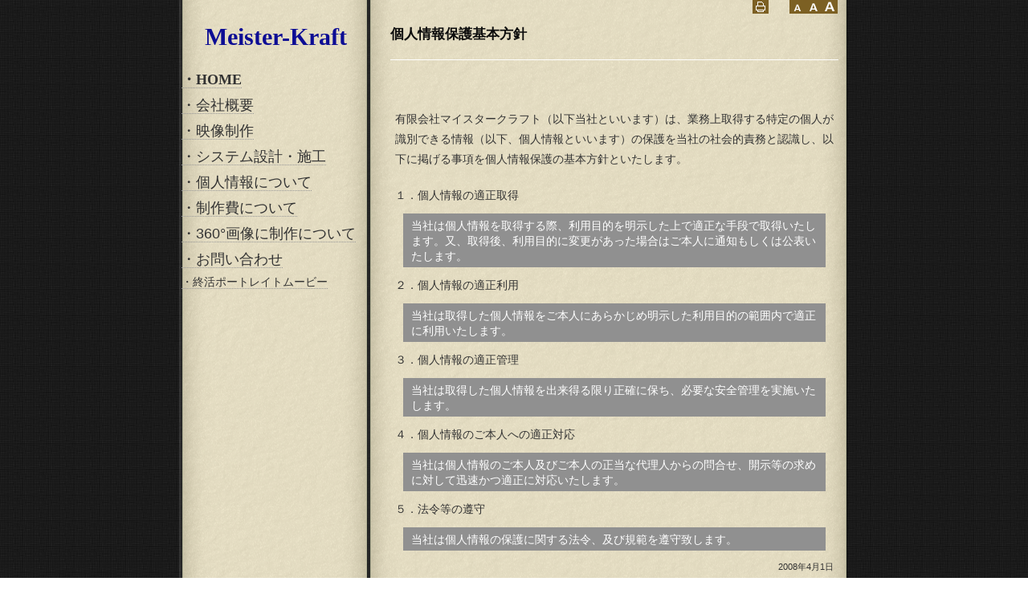

--- FILE ---
content_type: text/html
request_url: http://meister-kraft.co.jp/kojinjoho.html
body_size: 10058
content:
<!DOCTYPE html>
<html lang="ja-JP">

<head>

<meta http-equiv="content-type" content="text/html; charset=UTF-8" />

<meta name="robots" content="index" />
<meta name="keywords" content="映像制作、DVD" />
<meta name="description" content="映像制作及び映像・音響機器のシステム設計" />







<meta property="og:title" content="個人情報 of 有限会社マイスタークラフト" />

<meta property="og:type" content="website" />

<meta property="og:image" content="http://www.meister-kraft.co.jp/bdflashinfo/thumbnail.png" />

<meta property="og:url" content="http://www.meister-kraft.co.jp/kojinjoho.html" />

<meta property="og:site_name" content="有限会社マイスタークラフト" />

<meta property="og:description" content="映像制作及び映像・音響機器のシステム設計" />

<link rel="canonical" href="http://www.meister-kraft.co.jp/kojinjoho.html" />



<title>個人情報 of 有限会社マイスタークラフト</title>



<link rel="stylesheet" type="text/css" href="_module/layout/style.css" id="layout-css" />

<link rel="stylesheet" type="text/css" href="_module/layout/_else.css" id="options-css" />

<link rel="stylesheet" type="text/css" href="_module/theme/default08/style.css" id="theme-css" />

<link rel="stylesheet" type="text/css" href="kojinjoho.css?3646654439v507m" id="page-css" />

<script type="text/javascript" src="_module/js/script.js?l=0,t=default08,f=g,fs=m,c=032d" charset="utf-8" id="script-js"></script>

<!-- custom_tags_start -->
<script type="text/javascript">
</script>
<link rel="stylesheet" type="text/css" href="_userdata/css/skin.css" />
<!-- custom_tags_end -->





</head>

<body id="L03" class="ML00">

<div id="page" class="thunder-bg"><div class="wind-bg">

<h1 id="page-title">個人情報 of 有限会社マイスタークラフト</h1>

<noscript><div id="no-script"><img src="_module/js/parts/noscript.gif" width="600" height="30" alt="Enable JavaScript in your browser. このウェブサイトはJavaScriptをオンにしてご覧下さい。" /><br /></div></noscript>



<div id="area-header" class="area noskin"><div class="wrap">

<div class="atl"></div><div class="atr"></div><div class="atc"></div><div class="amm"><div class="aml"></div><div class="amr"></div><div class="amc">

<div id="bk393" class="block plain"><div class="col-1"><div class="simple skin-3 type-1"><div class="lhm">
<div class="column set-1"><!--このブロックでは余白のカスタム設定を利用しています。[行間&amp;余白設定]で確認、変更することができます。-->
<p class="ar"><!-- custom_tags_start -->
<span class="bdset bdset-2"><span class="bdprint"><a href="#"><span>印刷用表示 |</span></a></span><span class="bdtext"><a class="size-s" href="#"><span>テキストサイズ　小 |</span></a><a class="size-m" href="#"><span>中 |</span></a><a class="size-l" href="#"><span>大 |</span></a><br class="clear"/></span><br class="clear"/></span>
<!-- custom_tags_end --></p></div>
</div></div></div></div>

</div></div><div class="abl"></div><div class="abr"></div><div class="abc"></div></div></div>



<div id="area-billboard" class="area noskin areamgn"><div class="wrap">

<div class="atl"></div><div class="atr"></div><div class="atc"></div><div class="amm"><div class="aml"></div><div class="amr"></div><div class="amc">

<div id="bk394" class="block plain"><div class="col-1"><div class="simple skin-1 type-1"><div class="lhm">
<div class="column nocontents">

</div>
</div></div></div></div>

</div></div><div class="abl"></div><div class="abr"></div><div class="abc"></div></div></div>



<div id="area-contents" class="area noskin"><div class="wrap">

<div class="atl"></div><div class="atr"></div><div class="atc"></div><div class="amm"><div class="aml c-aml"></div><div class="amr c-amr"></div><div class="amc c-amc">



<div id="main-group"><div class="core">

<div id="area-main" class="area noskin areamgn"><div class="wrap">

<div class="atl"></div><div class="atr"></div><div class="atc"></div><div class="amm"><div class="aml"></div><div class="amr"></div><div class="amc">

<div id="bk607" class="block plain"><div class="col-1"><div class="simple skin-1 type-1"><div class="lhm mgn">
<div class="column set-1">
<div class="h2"><h2><span class="fsize_s">個人情報保護基本方針</span></h2></div>
<div class="hr"></div></div>
</div></div></div></div>


<div id="bk396" class="block plain"><div class="col-1"><div class="simple skin-3 type-1"><div class="lhm mgn-xw">
<div class="column set-1">
<p><span class="fsize_l">有限会社マイスタークラフト（以下当社といいます）は、業務上取得する特定の個人が識別できる情報（以下、個人情報といいます）の保護を当社の社会的責務と認識し、以下に掲げる事項を個人情報保護の基本方針といたします。</span><br />
<br />
<span class="fsize_l">１．個人情報の適正取得</span></p>

<div class="indent lined">
<dl>
<dt><span class="fsize_l">当社は個人情報を取得する際、利用目的を明示した上で適正な手段で取得いたします。又、取得後、利用目的に変更があった場合はご本人に通知もしくは公表いたします。</span></dt>
</dl>
</div>
<p><span class="fsize_l">２．個人情報の適正利用</span></p>

<div class="indent lined">
<dl>
<dt><span class="fsize_l">当社は取得した個人情報をご本人にあらかじめ明示した利用目的の範囲内で適正に利用いたします。</span></dt>
</dl>
</div>
<p><span class="fsize_l">３．個人情報の適正管理</span></p>

<div class="indent lined">
<dl>
<dt><span class="fsize_l">当社は取得した個人情報を出来得る限り正確に保ち、必要な安全管理を実施いたします。</span></dt>
</dl>
</div>
<p><span class="fsize_l">４．個人情報のご本人への適正対応</span></p>

<div class="indent lined">
<dl>
<dt><span class="fsize_l">当社は個人情報のご本人及びご本人の正当な代理人からの問合せ、開示等の求めに対して迅速かつ適正に対応いたします。</span></dt>
</dl>
</div>
<p><span class="fsize_l">５．法令等の遵守</span></p>

<div class="indent lined">
<dl>
<dt><span class="fsize_l">当社は個人情報の保護に関する法令、及び規範を遵守致します。</span></dt>
</dl>
</div>
<p class="ar">2008年4月1日<br />
有限会社マイスタークラフト<br />
代表取締役　白土和彦</p></div>
</div></div></div></div>

</div></div><div class="abl"></div><div class="abr"></div><div class="abc"></div></div></div></div>



<div id="area-side-b" class="area noskin areamgn side-group"><div class="wrap">

<div class="atl"></div><div class="atr"></div><div class="atc"></div><div class="amm"><div class="aml"></div><div class="amr"></div><div class="amc">



</div></div><div class="abl"></div><div class="abr"></div><div class="abc"></div></div></div></div>



<div id="area-side-a" class="area noskin areamgn side-group"><div class="wrap">

<div class="atl"></div><div class="atr"></div><div class="atc"></div><div class="amm"><div class="aml"></div><div class="amr"></div><div class="amc">

<div id="bk399" class="block plain"><div class="col-1"><div class="simple skin-3 type-1"><div class="lhm">
<div class="column set-1">
<p class="ac"><strong><span class="min fsize_lll" style="color:#0d0d94;">Meister-Kraft</span></strong></p></div>
</div></div></div></div>


<div id="bk400" class="block plain"><div class="col-1"><div class="simple skin-3 type-1"><div class="lhm">
<div class="column set-1">
<p><strong><span class="fsize_ll"><a href="index.html">・HOME</a></span></strong><br />
<span class="fsize_ll"><a href="gaiyo.html">・会社概要</a></span><br />
<span class="fsize_ll"><a href="software.html">・映像制作</a></span><br />
<span class="fsize_ll"><a href="system.html">・システム設計・施工</a></span><br />
<span class="fsize_ll"><a href="kojinjoho.html">・個人情報について</a></span><br />
<span class="fsize_ll"><a href="pg67.html">・制作費について</a></span><br />
<span class="fsize_ll"><a href="360.html">・360°画像に制作について</a></span><br />
<span class="fsize_ll"><a href="otoiawase.html">・お問い合わせ</a></span><br />
<span class="fsize_l"><a href="https://meister-kraft.jimdosite.com">・終活ポートレイトムービー</a></span></p></div>
</div></div></div></div>


<div id="bk401" class="block plain"><div class="col-1"><div class="simple skin-3 type-1"><div class="lhm mgn">
<div class="column nocontents">

</div>
</div></div></div></div>

</div></div><div class="abl"></div><div class="abr"></div><div class="abc"></div></div></div>



</div></div><div class="abl"></div><div class="abr"></div><div class="abc"></div></div></div>

<div id="blank-footer"></div>

</div></div>



<div id="area-footer" class="area noskin areamgn"><div class="wrap">

<div class="atl"></div><div class="atr"></div><div class="atc"></div><div class="amm"><div class="aml"></div><div class="amr"></div><div class="amc">

<div id="bk403" class="block plain"><div class="col-1"><div class="simple skin-3 type-1"><div class="lhm">
<div class="column set-1"><!--このブロックでは余白のカスタム設定を利用しています。[行間&amp;余白設定]で確認、変更することができます。-->
<p class="ar"><!-- custom_tags_start -->
<a href="#page">▲　ページトップへ</a>
<!-- custom_tags_end --><br />
<span class="fsize_s">Copyright 2014 Meister-Kraft. All Rights Reserved.</span></p></div>
</div></div></div></div>

</div></div><div class="abl"></div><div class="abr"></div><div class="abc"></div></div></div>

</body>

</html>

--- FILE ---
content_type: text/css
request_url: http://meister-kraft.co.jp/kojinjoho.css?3646654439v507m
body_size: 2384
content:
@charset "utf-8";
/* page setting
--------------------------------------------------------- */
@import "_cnskin/032d/css/style.css";

#L01 #area-header.noskin,#L02 #area-header.noskin,#L03 #area-header.noskin,#L07 #area-header.noskin,#L08 #area-header.noskin	{ width:825px;}
#L01 #area-header,#L02 #area-header,#L03 #area-header,#L07 #area-header,#L08 #area-header	{ width:841px;}
#L01 #area-billboard.noskin,#L02 #area-billboard.noskin,#L03 #area-billboard.noskin,#L07 #area-billboard.noskin,#L08 #area-billboard.noskin	{ width:825px;}
#L01 #area-billboard,#L02 #area-billboard,#L03 #area-billboard,#L07 #area-billboard,#L08 #area-billboard	{ width:841px;}
#L01 #area-contents.noskin,#L02 #area-contents.noskin,#L03 #area-contents.noskin,#L07 #area-contents.noskin,#L08 #area-contents.noskin	{ width:844px;}
#L01 #area-contents,#L02 #area-contents,#L03 #area-contents,#L07 #area-contents,#L08 #area-contents	{ width:860px;}
#L02 #area-main,#L03 #area-main,#L07 #area-main,#L08 #area-main	{ width:594px;}
#L02 #area-side-a,#L03 #area-side-a,#L07 #area-side-a,#L08 #area-side-a	{ width:250px;}
#L01 #area-footer.noskin,#L02 #area-footer.noskin,#L03 #area-footer.noskin,#L07 #area-footer.noskin,#L08 #area-footer.noskin	{ width:825px;}
#L01 #area-footer,#L02 #area-footer,#L03 #area-footer,#L07 #area-footer,#L08 #area-footer	{ width:841px;}

#L04	{ width:auto; margin:0 auto;}
#L04 #area-contents	{ width:844px;}
#L04 #main-group	{ width:844px; margin-left:-250px;}
#L04 #area-main	{ margin-left:260px;}
#L04 #area-side-a	{ width:250px;}

#L05	{ width:auto; margin:0 auto;}
#L05 #area-contents	{ width:844px;}
#L05 #main-group	{ width:844px; margin-left:-250px;}
#L05 #main-group .core	{ width:844px; margin-right:-240px;}
#L05 #area-main	{ margin-left:260px; margin-right:250px;}
#L05 #area-side-a	{ width:250px;}
#L05 #area-side-b	{ width:240px;}

#L06	{ width:auto; margin:0 auto;}
#L06 #area-contents	{ width:844px;}
#L06 #main-group	{ width:844px; margin-right:-250px;}
#L06 #area-main { margin-right:260px;}
#L06 #area-side-a	{ width:250px;}

.wind-bg { background: url(_src/sc411/bg_cocntent.png) repeat-y center top; }.thunder-bg { background: url(_src/sc412/bg.png) repeat; }

#bk393 div.lhm { padding-left: 0px; padding-top: 0px; padding-right: 10px; padding-bottom: 0px }#bk403 div.lhm { padding-left: 243px; padding-top: 0px; padding-right: 10px; padding-bottom: 0px }


--- FILE ---
content_type: text/css
request_url: http://meister-kraft.co.jp/_cnskin/032d/css/theme.css
body_size: 27932
content:
@charset "utf-8";
/* theme setting
--------------------------------------------------------- */

/* ---------- areaframe ---------- */
/*(areaframe-4)*/
.areaframe-4 .atl,.area .areaframe-4 .atl	{ background-image:url(src/areaskin/af4.gif);}	.areaframe-4 .atr,.area .areaframe-4 .atr	{ background-image:url(src/areaskin/af4.gif);}
.areaframe-4 .abl,.area .areaframe-4 .abl	{ background-image:url(src/areaskin/af4.gif);}	.areaframe-4 .abr,.area .areaframe-4 .abr	{ background-image:url(src/areaskin/af4.gif);}
.areaframe-4 .atc,.area .areaframe-4 .atc	{ background-image:url(src/areaskin/af4.gif);}	.areaframe-4 .abc,.area .areaframe-4 .abc	{ background-image:url(src/areaskin/af4.gif);}
.areaframe-4 .aml,.area .areaframe-4 .aml	{ background-image:url(src/areaskin/af4.gif);}	.areaframe-4 .amr,.area .areaframe-4 .amr	{ background-image:url(src/areaskin/af4.gif);}
.areaframe-4 .amc,.area .areaframe-4 .amc	{ background-image:url(src/areaskin/af4.gif);}
/*(areaframe-8)*/
.areaframe-8 .atl,.area .areaframe-8 .atl	{ background-image:url(src/areaskin/af8.gif);}	.areaframe-8 .atr,.area .areaframe-8 .atr	{ background-image:url(src/areaskin/af8.gif);}
.areaframe-8 .abl,.area .areaframe-8 .abl	{ background-image:url(src/areaskin/af8.gif);}	.areaframe-8 .abr,.area .areaframe-8 .abr	{ background-image:url(src/areaskin/af8.gif);}
.areaframe-8 .atc,.area .areaframe-8 .atc	{ background-image:url(src/areaskin/af8.gif);}	.areaframe-8 .abc,.area .areaframe-8 .abc	{ background-image:url(src/areaskin/af8.gif);}
.areaframe-8 .aml,.area .areaframe-8 .aml	{ background-image:url(src/areaskin/af8.gif);}	.areaframe-8 .amr,.area .areaframe-8 .amr	{ background-image:url(src/areaskin/af8.gif);}
.areaframe-8 .amc,.area .areaframe-8 .amc	{ background-image:url(src/areaskin/af8.gif);}

/* ---------- blockframe ---------- */
.frame-1,.frame-2,.frame-3 { margin-bottom:5px;}
.framed .mgn .bmc	{ padding-top:8px; padding-left:10px; padding-right:10px;}
/*(frame-1.#FFF)*/
.type-1 .frame-1 .btl	{ background-image:none;}	.type-1 .frame-1 .btr	{ background-image:none;}
.type-1 .frame-1 .bbl	{ background-image:none;}	.type-1 .frame-1 .bbr	{ background-image:none;}
.type-1 .frame-1 .btc	{ background-image:none;}	.type-1 .frame-1 .bbc	{ background-image:none;}
.type-1 .frame-1 .bml	{ background-image:none;}	.type-1 .frame-1 .bmr	{ background-image:none;}
.type-1 .frame-1 .bmc	{ background-image:none;}
.type-1 .frame-1	{ border:1px solid #E7E7E7;}
/*(frame-1.#000)*/
.type-2 .frame-1 .btl	{ background-image:none;}	.type-2 .frame-1 .btr	{ background-image:none;}
.type-2 .frame-1 .bbl	{ background-image:none;}	.type-2 .frame-1 .bbr	{ background-image:none;}
.type-2 .frame-1 .btc	{ background-image:none;}	.type-2 .frame-1 .bbc	{ background-image:none;}
.type-2 .frame-1 .bml	{ background-image:none;}	.type-2 .frame-1 .bmr	{ background-image:none;}
.type-2 .frame-1 .bmc	{ background-image:none;}
.type-2 .frame-1	{ border:1px solid #202020;}

/*(frame-2.#FFF)*/
.type-1 .frame-2 .btl	{ background-image:url(src/blockskin/share/1_bf2.png);}	.type-1 .frame-2 .btr	{ background-image:url(src/blockskin/share/1_bf2.png);}
.type-1 .frame-2 .bbl	{ background-image:url(src/blockskin/share/1_bf2.png);}	.type-1 .frame-2 .bbr	{ background-image:url(src/blockskin/share/1_bf2.png);}
.type-1 .frame-2 .btc	{ background-image:url(src/blockskin/share/1_bf2.png);}	.type-1 .frame-2 .bbc	{ background-image:url(src/blockskin/share/1_bf2.png);}
.type-1 .frame-2 .bml	{ background-image:url(src/blockskin/share/1_bf2.png);}	.type-1 .frame-2 .bmr	{ background-image:url(src/blockskin/share/1_bf2.png);}
.type-1 .frame-2 .bmc	{ background-image:url(src/blockskin/share/1_bf2.png);}
/*(frame-2.#000)*/
.type-2 .frame-2 .btl	{ background-image:url(src/blockskin/share/2_bf2.png);}	.type-2 .frame-2 .btr	{ background-image:url(src/blockskin/share/2_bf2.png);}
.type-2 .frame-2 .bbl	{ background-image:url(src/blockskin/share/2_bf2.png);}	.type-2 .frame-2 .bbr	{ background-image:url(src/blockskin/share/2_bf2.png);}
.type-2 .frame-2 .btc	{ background-image:url(src/blockskin/share/2_bf2.png);}	.type-2 .frame-2 .bbc	{ background-image:url(src/blockskin/share/2_bf2.png);}
.type-2 .frame-2 .bml	{ background-image:url(src/blockskin/share/2_bf2.png);}	.type-2 .frame-2 .bmr	{ background-image:url(src/blockskin/share/2_bf2.png);}
.type-2 .frame-2 .bmc	{ background-image:url(src/blockskin/share/2_bf2.png);}

/*(frame-3.#FFF)*/
.type-1 .frame-3 .btl	{ background-image:url(src/blockskin/share/1_bf3.gif);}	.type-1 .frame-3 .btr	{ background-image:url(src/blockskin/share/1_bf3.gif);}
.type-1 .frame-3 .bbl	{ background-image:url(src/blockskin/share/1_bf3.gif);}	.type-1 .frame-3 .bbr	{ background-image:url(src/blockskin/share/1_bf3.gif);}
.type-1 .frame-3 .btc	{ background-image:url(src/blockskin/share/1_bf3.gif);}	.type-1 .frame-3 .bbc	{ background-image:url(src/blockskin/share/1_bf3.gif);}
.type-1 .frame-3 .bml	{ background:#F1F1F1 url(src/blockskin/share/1_bf3.gif);}	.type-1 .frame-3 .bmr	{ background:#F1F1F1 url(src/blockskin/share/1_bf3.gif);}
.type-1 .frame-3 .bmc	{ background:#F1F1F1 url(src/blockskin/share/1_bf3.gif);}
/*(frame-3.#000)*/
.type-2 .frame-3 .btl	{ background-image:url(src/blockskin/share/2_bf3.gif);}	.type-2 .frame-3 .btr	{ background-image:url(src/blockskin/share/2_bf3.gif);}
.type-2 .frame-3 .bbl	{ background-image:url(src/blockskin/share/2_bf3.gif);}	.type-2 .frame-3 .bbr	{ background-image:url(src/blockskin/share/2_bf3.gif);}
.type-2 .frame-3 .btc	{ background-image:url(src/blockskin/share/2_bf3.gif);}	.type-2 .frame-3 .bbc	{ background-image:url(src/blockskin/share/2_bf3.gif);}
.type-2 .frame-3 .bml	{ background:#F1F1F1 url(src/blockskin/share/2_bf3.gif);}	.type-2 .frame-3 .bmr	{ background:#F1F1F1 url(src/blockskin/share/2_bf3.gif);}
.type-2 .frame-3 .bmc	{ background:#F1F1F1 url(src/blockskin/share/2_bf3.gif);}

/* ---------- pageparts ---------- */
/* :moviebutton */
/*(#FFF)*/
.type-1 a.movieButton	{ margin-bottom:5px; padding:8px 10px 8px 15px; border-width:0; border:1px solid #343434; background:url(src/blockskin/share/1_ic_bdmovie.gif);}
.type-1 a.movieButton span	{ padding:8px 15px 8px 0; background:url(src/blockskin/share/1_ic_bdmovie_arr.gif) no-repeat right center !important; color:#FFF; font-weight:normal;}
.type-1 a.movieButton:hover	{ border:1px solid #ccc; background:url(src/blockskin/share/1_ic_bdmovie_on.gif);}
.type-1 a.movieButton:hover span	{ background:url(src/blockskin/share/1_ic_bdmovie_arr_on.gif) no-repeat right center !important; color:#FFF;}
*:first-child+html .type-1 a.movieButton span	{ margin:0 10px 0 0; padding:8px 15px 0 0; background-position:right 12px !important;}/*forIE7*/
/*(#000)*/
.type-2 a.movieButton	{ margin-bottom:5px; padding:8px 10px 8px 15px; border-width:0; border:1px solid #999; background:url(src/blockskin/share/1_ic_bdmovie.gif);}
.type-2 a.movieButton span	{ padding:8px 15px 8px 0; background:url(src/blockskin/share/1_ic_bdmovie_arr.gif) no-repeat right center !important; color:#FFF; font-weight:normal;}
.type-2 a.movieButton:hover	{ border:1px solid #343434; background:url(src/blockskin/share/1_ic_bdmovie.gif);}
.type-2 a.movieButton:hover span	{ background:url(src/blockskin/share/1_ic_bdmovie_arr.gif) no-repeat right center !important; color:#FFF;}
*:first-child+html .type-2 a.movieButton span	{ margin:0 10px 0 0; padding:8px 15px 0 0; background-position:right 12px !important;}/*forIE7*/

/* :bdset-2 */
/*(#FFF)*/
.type-1 .bdset-2 .bdprint a,.type-1 .bdset-2 .bdtext a	{ width:46px; height:17px; margin-right:0; border:0; background-color:transparent;}
.type-1 .bdset-2 .bdprint a	{ background-image:url(src/blockskin/share/1_ic_bdprint2.png);}
.type-1 .bdset-2 .bdtext a.size-l	{ width:20px; margin-right:0; background-image:url(src/blockskin/share/1_ic_bdtext2_l.png);}
.type-1 .bdset-2 .bdtext a.size-m	{ width:20px; margin-right:0; background-image:url(src/blockskin/share/1_ic_bdtext2_m.png);}
.type-1 .bdset-2 .bdtext a.size-s	{ width:20px; margin-right:0; background-image:url(src/blockskin/share/1_ic_bdtext2_s.png);}
.type-1 .bdset-2 .bdprint a:hover	{ background-color:transparent; background-image:url(src/blockskin/share/1_ic_bdprint2_on.png);}
.type-1 .bdset-2 .bdtext a.size-l:hover	{ background-color:transparent; background-image:url(src/blockskin/share/1_ic_bdtext2_l_on.png);}
.type-1 .bdset-2 .bdtext a.size-m:hover	{ background-color:transparent; background-image:url(src/blockskin/share/1_ic_bdtext2_m_on.png);}
.type-1 .bdset-2 .bdtext a.size-s:hover	{ background-color:transparent; background-image:url(src/blockskin/share/1_ic_bdtext2_s_on.png);}
/*(#000)*/
.type-2 .bdset-2 .bdprint a,.type-2 .bdset-2 .bdtext a	{ width:46px; height:17px; margin-right:0; border:0; background-color:transparent;}
.type-2 .bdset-2 .bdprint a	{ background-image:url(src/blockskin/share/2_ic_bdprint2.png);}
.type-2 .bdset-2 .bdtext a.size-l	{ width:20px; margin-right:0; background-image:url(src/blockskin/share/2_ic_bdtext2_l.png);}
.type-2 .bdset-2 .bdtext a.size-m	{ width:20px; margin-right:0; background-image:url(src/blockskin/share/2_ic_bdtext2_m.png);}
.type-2 .bdset-2 .bdtext a.size-s	{ width:20px; margin-right:0; background-image:url(src/blockskin/share/2_ic_bdtext2_s.png);}
.type-2 .bdset-2 .bdprint a:hover	{ background-color:transparent; background-image:url(src/blockskin/share/1_ic_bdprint2_on.png);}
.type-2 .bdset-2 .bdtext a.size-l:hover	{ background-color:transparent; background-image:url(src/blockskin/share/1_ic_bdtext2_l_on.png);}
.type-2 .bdset-2 .bdtext a.size-m:hover	{ background-color:transparent; background-image:url(src/blockskin/share/1_ic_bdtext2_m_on.png);}
.type-2 .bdset-2 .bdtext a.size-s:hover	{ background-color:transparent; background-image:url(src/blockskin/share/1_ic_bdtext2_s_on.png);}

/* :breadcrumb-1 */
/*(#FFF)*/
.type-1 .breadcrumb-1 a,.type-1 .breadcrumb-1 a:visited	{ background:none; border:0; color:#444;}
.type-1 .breadcrumb-1 a:hover	{ border-bottom:1px solid #000; color:#000;}
.type-1 .breadcrumb-1 em,.type-1 .breadcrumb-1 span	{ color:#444;}
/*(#000)*/
.type-2 .breadcrumb-1 a,.type-2 .breadcrumb-1 a:visited	{ background:none; border:0; color:#999;}
.type-2 .breadcrumb-1 a:hover	{ border-bottom:1px solid #fff; color:#fff;}
.type-2 .breadcrumb-1 em,.type-2 .breadcrumb-1 span	{ color:#999;}

/* :link-top */
.link-top,.link-top:hover	{ display:inline-block; height:25px;}/*forSafari3IE7*/
/*(#FFF)*/
.type-1 .link-top,.type-1 .link-top:hover	{ padding-right:82px; border-width:0; background:transparent url(src/blockskin/share/1_ic_linktop.gif) no-repeat right top;}
.type-1 .link-top span	{ display:none;}
/*(#000)*/
.type-2 .link-top,.type-2 .link-top:hover	{ padding-right:82px; border-width:0; background:transparent url(src/blockskin/share/1_ic_linktop.gif) no-repeat right top;}
.type-2 .link-top span	{ display:none;}

/* :pagenavigation */
/*(#FFF)*/
.type-1 .bdnavi-numbers2	{ display:block; line-height:1;}
.type-1 .bdnavi-numbers2 a,
.type-1 .bdnavi-numbers2 a:visited,
.type-1 .bdnavi-numbers2 a:hover	{ border-bottom:0; background-color:transparent;}
.type-1 .bdnavi-numbers2 span.num	{ padding:0 5px; color:#999;}
.type-1 .bdnavi-numbers2 a span.num	{ color:#444;}
.type-1 .bdnavi-numbers2 a:hover span.num	{ color:#999;}
/*(#000)*/
.type-2 .bdnavi-numbers2	{ display:block; line-height:1;}
.type-2 .bdnavi-numbers2 a,
.type-2 .bdnavi-numbers2 a:visited,
.type-2 .bdnavi-numbers2 a:hover	{ border-bottom:0; background-color:transparent;}
.type-2 .bdnavi-numbers2 span.num	{ padding:0 5px; color:#999;}
.type-2 .bdnavi-numbers2 a span.num	{ color:#999;}
.type-2 .bdnavi-numbers2 a:hover span.num	{ color:#999;}


/* :picture decoration */
/*(#FFF)*/
.type-1 .frill img	{ padding:3px; border:1px solid #F00 !important;}
.type-1 .frill a:hover img	{ border-color:#666 !important;}
/*(#000)*/
.type-2 .frill img	{ padding:3px; border:1px solid #F00 !important;}
.type-2 .frill a:hover img	{ border-color:#666 !important;}

/* ---------- contents ---------- */
/* ---------- skin-1 simple (#FFF) ---------- */
/*(0-1)*/
.skin-1 a	{ border:0; border-bottom:1px solid #999; color:#999;}
.skin-1 a:visited	{ border-bottom:1px solid #999; color:#999;}
.skin-1 a:hover	{ border:0; border-bottom:0; background-color:transparent; color:#999;}
.skin-1 span.img a	{ border:0; background:none;}
.skin-1 span.img a:hover,.skin-1 span.img a:hover img	{ border:0; background:#666;}
.skin-1 p,.skin-1 div.kakomi,.skin-1 blockquote,.skin-1 ul,.skin-1 ol { padding-bottom:16px; color:#444;}
.skin-1 p,.skin-1 li,.skin-1 .lined dt,.skin-1 .tabular th,.skin-1 .bubble th,.album .skin-1 td.cmc,.album .skin-1 .img .mc	{ color:#444;}
.skin-1 .affix,.skin-1 .lined .affix	{ color:#444;}
.skin-1 p.lead	{ color:#000; font-weight:bold;}
/*(0-2)*/
.skin-1 .disc li	{ margin-left:18px; padding-top:5px; padding-left:12px; background:url(src/blockskin/skin-1/li1.gif) no-repeat left 12px; list-style-type:none;}
.skin-1 li .disc li	{ margin-left:0; padding-left:8px; background:url(src/blockskin/skin-1/li2.png) no-repeat left 11px; list-style-type:none;}
.skin-1 .none li,.skin-1 li .none li	{ background-image:none;}
/*(0-3)*/
.skin-1 .hr	{ height:30px; padding-bottom:16px; background-image:url(src/blockskin/skin-1/hr.gif);}
/*(1)*/
.skin-1 .h2	{ padding-bottom:20px;}
.skin-1 h2	{ color:#0D0D0D; font-weight:bold;}
/*(2)*/
.skin-1 .h3	{ padding-bottom:18px;}
.skin-1 h3	{ padding:5px 0 6px 8px; border-left:1px solid #999;}
.skin-1 h3,.skin-1 h3 a	{ color:#000; font-weight:bold;}
/*(3)*/
.skin-1 h4	{ padding-bottom:12px; color:#2A2A2A; font-weight:bold;}
/*(4)*/
/*(5)*/
.skin-1 .blockquote	{ display:block; margin-left:30px; padding:14px 16px; background-image:none; background-color:#CCC;}
/*(6)*/
.skin-1 p.kakomi	{ margin-left:30px; padding:14px 16px; border:1px solid #999; background-color:transparent;}
/*(7)*/
.skin-1 p.note	{ padding-left:6px; background:url(src/blockskin/skin-1/note.png) no-repeat left 4px; color:#444;}
/*(8)*/
.skin-1 address	{ color:#444;}
/*(9-1)*/
.skin-1 .lined	{ margin:0;}
.skin-1 .indent td	{ width:77%;}
.skin-1 .lined dt	{ border-bottom:0; font-weight:bold;}
.skin-1 .lined dd	{ padding-top:8px;}
.skin-1 .lined .affix	{ margin-top:4px;}
* html .skin-1 .lined dt	{ padding-top:10px; padding-bottom:8px;}
* html .skin-1 .lined dd	{ padding:10px 0;}
* html .skin-1 .lined .affix	{ margin-top:10px; margin-left:15px;}
/*(9-2)*/
.skin-1 .tabular	{ margin:0;}
.skin-1 .tabular .table	{ border-top:1px solid #000; border-left:1px solid #000;}
.skin-1 .tabular th,.skin-1 .tabular td	{ border-right:1px solid #000; border-bottom:1px solid #000;}
.skin-1 .tabular th	{ padding:10px 15px;}
.skin-1 .tabular td	{ padding-bottom:10px;}
.skin-1 .tabular .balloon	{ margin:10px 15px 0px 15px;}
.skin-1 .tabular .affix	{ margin-left:15px; padding-bottom:0;}
/*(9-3)*/
.skin-1 .bubble	{ margin:0;}
.skin-1 .bubble th	{ padding:2px 0 0; background:none; border-width:0;}
.skin-1 .bubble td	{ padding:2px 0 0; border-width:0;}
.skin-1 .bubble .affix	{ margin-left:8px; padding-bottom:0;}
/*(10)(11)*/
.tab .skin-1 h2	{ background:#E1E0E0 url(src/blockskin/skin-1/tab_h2.gif) no-repeat 15px center; color:#000;}
.tab .skin-1 h2:hover	{ background-color:#7c6023; background-image:url(src/blockskin/skin-1/tab_h2_on.gif); color:#FFF;}
.tab .skin-1 .cr h2	{ background-color:#CCC; background-image:url(src/blockskin/skin-1/tab_h2_cr.gif); color:#000;}
.tab .skin-1 .bwrap	{ border-width:0 !important; background-color:#CCC;}
.tab .opt-1 .skin-1 h2, .tab .opt-2 .simple h2, .tab .opt-3 .simple h2, .tab .opt-4 .simple h2	{ padding:8px 20px 7px 27px; font-weight:normal;}
.tab .opt-1 .skin-1 .box, .tab .opt-2 .simple .box, .tab .opt-3 .simple .box, .tab .opt-4 .simple .box	{ padding:20px 30px;}
.tab .opt-5 .skin-1 h2, .tab .opt-6 .simple h2, .tab .opt-7 .simple h2, .tab .opt-8 .simple h2	{ padding:8px 8px 7px 8px; font-weight:normal; background-image:none;}
.tab .opt-5 .skin-1 .box, .tab .opt-6 .simple .box, .tab .opt-7 .simple .box, .tab .opt-8 .simple .box	{ padding:10px 30px;}
/*(12)*/
.accordion .skin-1 .h2	{ padding-bottom:0;}
.accordion .skin-1 h2	{ padding:8px 20px 6px 27px; background:#E1E0E0 url(src/blockskin/skin-1/tab_h2.gif) no-repeat 15px center; color:#000; font-weight:normal;}
.accordion .skin-1 h2:hover	{ background-color:#7c6023; background-image:url(src/blockskin/skin-1/tab_h2_on.gif); color:#FFF;}
.accordion .skin-1 .cr h2	{ background-color:#CCC; background-image:url(src/blockskin/skin-1/tab_h2_cr.gif); color:#000;}
.accordion .skin-1 .box	{ padding:8px 20px; background-color:#CCC;}
/*(15-2)*/
.album .skin-1 td.cmc	{ color:#444;}
.album .skin-1 .cmc span.img a:hover	{ border:0;}
.album .skin-1 .cmc span.img a img	{ padding:5px; background:#E5E5E5;}
.album .skin-1 .cmc span.img a:hover img	{ padding:5px; background:#666;}



/* ---------- skin-2 simple (#000) ---------- */
/*(0-1)*/
.skin-2 a	{ border:0; border-bottom:1px solid #999; color:#999;}
.skin-2 a:visited	{ border-bottom:1px solid #999; color:#999;}
.skin-2 a:hover	{ border:0; border-bottom:0; background-color:transparent; color:#999;}
.skin-2 span.img a	{ border:0; background:none;}
.skin-2 span.img a:hover,.skin-2 span.img a:hover img	{ border:0; background:#666;}
.skin-2 p,.skin-2 div.kakomi,.skin-2 blockquote,.skin-2 ul,.skin-2 ol { padding-bottom:16px; color:#999;}
.skin-2 p,.skin-2 li,.skin-2 .lined dt,.skin-2 .tabular th,.skin-2 .bubble th,.album .skin-2 td.cmc,.album .skin-2 .img .mc	{ color:#999;}
.skin-2 .affix,.skin-2 .lined .affix	{ color:#666;}
.skin-2 p.lead	{ color:#999; font-weight:bold;}
/*(0-2)*/
.skin-2 .disc li	{ margin-left:18px; padding-top:5px; padding-left:12px; background:url(src/blockskin/skin-1/li1.gif) no-repeat left 12px; list-style-type:none;}
.skin-2 li .disc li	{ margin-left:0; padding-left:8px; background:url(src/blockskin/skin-1/li2.png) no-repeat left 11px; list-style-type:none;}
.skin-2 .none li,.skin-2 li .none li	{ background-image:none;}
/*(0-3)*/
.skin-2 .hr	{ height:30px; padding-bottom:16px; background-image:url(src/blockskin/skin-2/hr.gif);}
/*(1)*/
.skin-2 .h2	{ padding-bottom:20px;}
.skin-2 h2	{ color:#ccc; font-weight:bold;}
/*(2)*/
.skin-2 .h3	{ padding-bottom:18px;}
.skin-2 h3	{ padding:5px 0 6px 8px; border-left:1px solid #999;}
.skin-2 h3,.skin-2 h3 a	{ color:#FFF; font-weight:bold;}
/*(3)*/
.skin-2 h4	{ padding-bottom:12px; color:#FFF; font-weight:bold;}
/*(4)*/
/*(5)*/
.skin-2 .blockquote	{ display:block; margin-left:30px; padding:14px 16px; background-image:none; background-color:#252525;}
/*(6)*/
.skin-2 p.kakomi	{ margin-left:30px; padding:14px 16px; border:1px solid #ccc; background-color:#000;}
/*(7)*/
.skin-2 p.note	{ padding-left:6px; background:url(src/blockskin/skin-2/note.png) no-repeat left 4px; color:#999;}
/*(8)*/
.skin-2 address	{ color:#999;}
/*(9-1)*/
.skin-2 .lined	{ margin:0;}
.skin-2 .indent td	{ width:77%;}
.skin-2 .lined dt	{ border-bottom:0; font-weight:bold; color:#FFF;}
.skin-2 .lined dd	{ padding-top:8px;}
.skin-2 .lined .affix	{ margin-top:4px;}
* html .skin-2 .lined dt	{ padding-top:10px; padding-bottom:8px;}
* html .skin-2 .lined dd	{ padding:10px 0;}
* html .skin-2 .lined .affix	{ margin-top:10px; margin-left:15px;}
/*(9-2)*/
.skin-2 .tabular	{ margin:0;}
.skin-2 .tabular .table	{ border-top:1px solid #000; border-left:1px solid #000;}
.skin-2 .tabular th,.skin-2 .tabular td	{ border-right:1px solid #000; border-bottom:1px solid #000; background:#252525;}
.skin-2 .tabular th	{ padding:10px 15px; color:#FFF;}
.skin-2 .tabular td	{ padding-bottom:10px;}
.skin-2 .tabular .balloon	{ margin:10px 15px 0px 15px;}
.skin-2 .tabular .affix	{ margin-left:15px; padding-bottom:0;}
/*(9-3)*/
.skin-2 .bubble	{ margin:0;}
.skin-2 .bubble th	{ padding:2px 0 0; background:none; border-width:0; color:#FFF;}
.skin-2 .bubble td	{ padding:2px 0 0; border-width:0;}
.skin-2 .bubble .affix	{ margin-left:8px; padding-bottom:0;}
/*(10)(11)*/
.tab .skin-2 h2	{ background:#3F3F3F url(src/blockskin/skin-2/tab_h2.gif) no-repeat 15px center; color:#FFF;}
.tab .skin-2 h2:hover	{ background-color:#ccc; background-image:url(src/blockskin/skin-2/tab_h2_on.gif); color:#FFF;}
.tab .skin-2 .cr h2	{ background-color:#252525; background-image:url(src/blockskin/skin-2/tab_h2_cr.gif); color:#FFF;}
.tab .skin-2 .bwrap	{ border-width:0 !important; background-color:#252525;}
.tab .opt-1 .skin-2 h2, .tab .opt-2 .simple h2, .tab .opt-3 .simple h2, .tab .opt-4 .simple h2	{ padding:8px 20px 7px 27px; font-weight:normal;}
.tab .opt-1 .skin-2 .box, .tab .opt-2 .simple .box, .tab .opt-3 .simple .box, .tab .opt-4 .simple .box	{ padding:20px 30px;}
.tab .opt-5 .skin-2 h2, .tab .opt-6 .simple h2, .tab .opt-7 .simple h2, .tab .opt-8 .simple h2	{ padding:8px 8px 7px 8px; font-weight:normal; background-image:none;}
.tab .opt-5 .skin-2 .box, .tab .opt-6 .simple .box, .tab .opt-7 .simple .box, .tab .opt-8 .simple .box	{ padding:10px 30px;}
/*(12)*/
.accordion .skin-2 .h2	{ padding-bottom:0;}
.accordion .skin-2 h2	{ padding:8px 20px 6px 27px; background:#3F3F3F url(src/blockskin/skin-2/tab_h2.gif) no-repeat 15px center; color:#FFF; font-weight:normal;}
.accordion .skin-2 h2:hover	{ background-color:#ccc; background-image:url(src/blockskin/skin-2/tab_h2_on.gif); color:#FFF;}
.accordion .skin-2 .cr h2	{ background-color:#252525; background-image:url(src/blockskin/skin-2/tab_h2_cr.gif); color:#FFF;}
.accordion .skin-2 .box	{ padding:8px 20px; background-color:#252525;}
/*(15-2)*/
.album .skin-2 td.cmc	{ color:#999;}
.album .skin-2 .cmc span.img a:hover	{ border:0;}
.album .skin-2 .cmc span.img a img	{ padding:5px; background:#E5E5E5;}
.album .skin-2 .cmc span.img a:hover img	{ padding:5px; background:#666;}



/* ---------- menu ---------- */
/* :menuh */
.menuh ul	{ padding-bottom:0;}
.menuh a,.menuh a:visited	{ border-bottom:0;}
/*(13-B.h.#FFF)*/
.type-1 .menuh .mennu-b .nolink	{ color:#999;}
.type-1 .menuh .menu-b li	{ padding:0 15px; border-right:1px solid #B2B2B2;}
.type-1 .menuh .menu-b li.top	{ padding-left:0; border-left:0; background:none;}
.type-1 .menuh .menu-b li.btm	{ border-right:0;}
.type-1 .menuh .menu-b a	{ color:#666; border-bottom:0; background-color:transparent;}
.type-1 .menuh .menu-b a:hover	{ background:none; color:#999;}
.type-1 .menuh .menu-b .cr,.type-1 .menuh .menu-b .cr:hover	{ background:none; color:#999;}
.type-1 .menuh .menu-b a,.type-1 .menuh .menu-b .nolink	{ padding:0 5px;}
/*(13-B.h.#000)*/
.type-2 .menuh .menu-b .nolink	{ color:#444;}
.type-2 .menuh .menu-b li	{ padding:0 15px; border-right:1px solid #666;}
.type-2 .menuh .menu-b li.top	{ padding-left:0; border-left:0; background:none;}
.type-2 .menuh .menu-b li.btm	{ border-right:0;}
.type-2 .menuh .menu-b a	{ color:#666; border-bottom:0; background-color:transparent;}
.type-2 .menuh .menu-b a:hover	{ background:none; color:#999;}
.type-2 .menuh .menu-b .cr,.type-2 .menuh .menu-b .cr:hover	{ background:none; color:#999;}
.type-2 .menuh .menu-b a,.type-2 .menuh .menu-b .nolink	{ padding:0 5px;}

/* :menuv */
.menuv ul	{ padding-bottom:0;}
.menuv a,.menuv a:visited	{ border-bottom:0;}
/*(13-B.v.#FFF)*/
.type-1 .menuv .menu-b ul	{ border-top-width:0;}
.type-1 .menuv .menu-b li.li1	{ padding:7px 0 8px 0;}
.type-1 .menuv .menu-b li li	{ padding-left:15px;}
.type-1 .menuv .menu-b li li li	{ padding-left:10px;}
.type-1 .menuv .menu-b .mn1	{ display:inline; padding:4px 0 1px 0; font-weight:bold; color:#000;}
.type-1 .menuv .menu-b .mn1:hover	{ border-bottom:1px solid #999; background:none; color:#999;}
.type-1 .menuv .menu-b ul ul	{ margin:8px 0 4px 0;}
.type-1 .menuv .menu-b ul ul ul	{ margin:4px 0;}
.type-1 .menuv .menu-b .mn2	{ padding:4px 0 1px 10px; background:url(src/blockskin/skin-1/menuv.gif) no-repeat left 7px; color:#444;}
.type-1 .menuv .menu-b .mn2:hover	{ background:url(src/blockskin/skin-1/menuv_on.gif) no-repeat left 7px; color:#999;}
.type-1 .menuv .menu-b .mn3	{ padding:4px 0 1px 10px; background:url(src/blockskin/skin-1/menuv.gif) no-repeat left 7px; color:#444;}
.type-1 .menuv .menu-b .mn3:hover	{ color:#999; background:url(src/blockskin/skin-1/menuv_on.gif) no-repeat left 7px;}
.type-1 .menuv .menu-b .mn4	{ padding:4px 0 1px 10px; background:url(src/blockskin/skin-1/menuv.gif) no-repeat left 7px; color:#444;}
.type-1 .menuv .menu-b .mn4:hover	{ color:#999; background:url(src/blockskin/skin-1/menuv_on.gif) no-repeat left 7px;}
.type-1 .menuv .menu-b .mn1,.type-1 .menuv .menu-b .mn2,.type-1 .menuv .menu-b .mn3,.type-1 .menuv .menu-b .mn4	{ font-weight:bold;}
.type-1 .menuv .menu-b a	{ border-width:0;}
.type-1 .menuv .menu-b .li1 .nolink,.type-1 .menuv .menu-b .li1 .nolink:hover	{ border-width:0; color:#999;}
.type-1 .menuv .menu-b .li1 .cr,
.type-1 .menuv .menu-b .li1 .cr:hover	{ display:inline; border-bottom:1px solid #999; background:none !important; color:#999;}
.type-1 .menuv .menu-b .li2 .cr,
.type-1 .menuv .menu-b .li2 .cr:hover	{ display:block; border:0; background:url(src/blockskin/skin-1/menuv_on.gif) no-repeat left 7px !important; color:#999;}
/*(13-D.v.#000)*/
.type-2 .menuv .menu-b ul	{ border-top-width:0;}
.type-2 .menuv .menu-b li.li1	{ padding:7px 0 8px 0;}
.type-2 .menuv .menu-b li li	{ padding-left:15px;}
.type-2 .menuv .menu-b li li li	{ padding-left:10px;}
.type-2 .menuv .menu-b .mn1	{ display:inline; padding:4px 0 1px 0; font-weight:bold; color:#666;}
.type-2 .menuv .menu-b .mn1:hover	{ border-bottom:1px solid #999; background:none; color:#FFF;}
.type-2 .menuv .menu-b ul ul	{ margin:8px 0 4px 0;}
.type-2 .menuv .menu-b ul ul ul	{ margin:4px 0;}
.type-2 .menuv .menu-b .mn2	{ padding:4px 0 1px 10px; background:url(src/blockskin/skin-2/menuv.gif) no-repeat left 7px; color:#666;}
.type-2 .menuv .menu-b .mn2:hover	{ background:url(src/blockskin/skin-2/menuv_on.gif) no-repeat left 7px; color:#999;}
.type-2 .menuv .menu-b .mn3	{ padding:4px 0 1px 10px; background:url(src/blockskin/skin-2/menuv.gif) no-repeat left 7px; color:#666;}
.type-2 .menuv .menu-b .mn3:hover	{ color:#999; background:url(src/blockskin/skin-2/menuv_on.gif) no-repeat left 7px;}
.type-2 .menuv .menu-b .mn4	{ padding:4px 0 1px 10px; background:url(src/blockskin/skin-2/menuv.gif) no-repeat left 7px; color:#666;}
.type-2 .menuv .menu-b .mn4:hover	{ color:#999; background:url(src/blockskin/skin-2/menuv_on.gif) no-repeat left 7px;}
.type-2 .menuv .menu-b .mn1,.type-2 .menuv .menu-b .mn2,.type-2 .menuv .menu-b .mn3,.type-2 .menuv .menu-b .mn4	{ font-weight:bold;}
.type-2 .menuv .menu-b a	{ border-width:0;}
.type-2 .menuv .menu-b .li1 .nolink,.type-2 .menuv .menu-b .li1 .nolink:hover	{ border-width:0; color:#333;}
.type-2 .menuv .menu-b .li1 .cr,
.type-2 .menuv .menu-b .li1 .cr:hover	{ display:inline; border-bottom:1px solid #999; background:none !important; color:#FFF;}
.type-2 .menuv .menu-b .li2 .cr,
.type-2 .menuv .menu-b .li2 .cr:hover	{ display:block; border:0; background:url(src/blockskin/skin-2/menuv_on.gif) no-repeat left 7px !important; color:#999;}

/* ---------- overwrite adjustment (KEEP BELOW AS IS) ---------- */
.tab .skin-5 .h2 .mc,.tab .skin-6 .h2 .mc	{ background-color:transparent;}
.tab .skin-3 h2,.accordion .skin-3 h2	{ color:#444;}
.tab .skin-4 h2,.accordion .skin-4 h2	{ color:#CCC;}
.skin-1 li ul,.skin-1 li ol,.skin-2 li ul,.skin-2 li ol		{ padding-bottom:0;}
.type-1 .breadcrumb-2 a,.type-1 .breadcrumb-2 a:visited,.type-1 .breadcrumb-2 a:hover,
.type-1 .breadcrumb-3 a,.type-1 .breadcrumb-3 a:visited,.type-1 .breadcrumb-3 a:hover,
.type-2 .breadcrumb-2 a,.type-2 .breadcrumb-2 a:visited,.type-2 .breadcrumb-2 a:hover,
.type-2 .breadcrumb-3 a,.type-2 .breadcrumb-3 a:visited,.type-2 .breadcrumb-3 a:hover	{ border-bottom:0; background-color:transparent;}